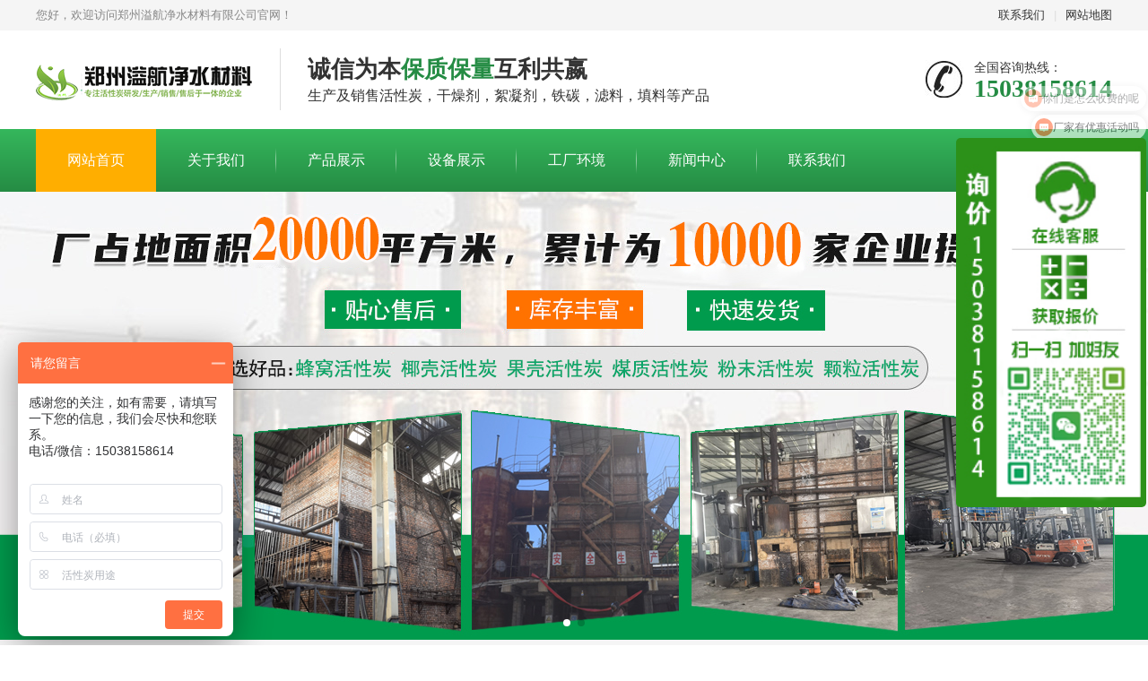

--- FILE ---
content_type: text/html; charset=utf-8
request_url: http://www.yihanghxt.com/?list_26/
body_size: 8473
content:
<!DOCTYPE html>
<html lang="zh-CN">
	<head>
		<meta charset="UTF-8">
		<meta http-equiv="X-UA-Compatible" content="IE=Edge">
		<meta name="renderer" content="webkit|ie-comp|ie-stand" />
		<meta name="viewport" content="width=device-width, initial-scale=1.0, maximum-scale=1.0, user-scalable=0">
		<meta name="applicable-device" content="pc">
		<meta name="MobileOptimized" content="width" />
		<meta name="HandheldFriendly" content="true" />
		<title>郑州溢航净水材料有限公司官网</title>
		<meta name="description" content="郑州溢航净水材料有限公司---是生产及销售活性炭，干燥剂，絮凝剂，铁碳，滤料，填料等产品的公司，企业以诚信为本，保质保量，互利共赢的原则与各大企业亲密合作，共同发展。配备免费的售前技术咨询，雄厚的货物储备，快速的货物配送，严格把控的产品质量与专业的售后服务深受顾客信赖。欢迎各地朋友莅临参观，指导和业务洽谈。" />
		<meta name="keywords" content="活性炭厂家,活性炭生产厂家,活性炭制造厂家,河南活性炭厂家" />
		<link href="/favicon.ico" rel="shortcut icon" type="image/x-icon" />
		<link rel="stylesheet" type="text/css" href="/template/pc/skin/css/animate.min.css?t=1705585812" /><link rel="stylesheet" type="text/css" href="/template/pc/skin/css/swiper.min.css?t=1705585812" /><link rel="stylesheet" type="text/css" href="/template/pc/skin/css/style.css?t=1705585812" /><script type="text/javascript" src="/template/pc/skin/js/jquery.min.js?t=1705585812"></script><script type="text/javascript" src="/template/pc/skin/js/wow.min.js?t=1705585812"></script><script type="text/javascript" src="/template/pc/skin/js/swiper.min.js?t=1705585812"></script><script type="text/javascript" src="/template/pc/skin/js/style.js?t=1705585812"></script>	</head>
	<body>
		<div class="header">
  <div class="topbar">
    <div class="container">
      <ul>
                <li><a href="/index.php?m=home&c=Lists&a=index&tid=7" rel="nofollow">联系我们</a></li>
                <li class="pipe">|</li>
        <li><a href="http://yihanghxt.com/sitemap.xml" >网站地图</a></li>
      </ul>
      <span>您好，欢迎访问郑州溢航净水材料有限公司官网！</span> </div>
  </div>
  <div class="container clearfix"> <a href="javascript:;" class="menu-btn"><span></span></a>
    <div class="logo img-center">
      <div class="logo2" style="background: url(/uploads/allimg/20240106/1-24010615032U30.png) no-repeat;">
        <h1><a href="http://yihanghxt.com" title="溢航净水材料官网">溢航净水材料官网</a> </h1>
      </div>
    </div>
    <div class="text"><strong>诚信为本<span>保质保量</span>互利共嬴 </strong>生产及销售活性炭，干燥剂，絮凝剂，铁碳，滤料，填料等产品</div>
    <div class="tel">全国咨询热线：<strong>15038158614</strong></div>
  </div>
  <div class="nav">
    <div class="container">
      <ul>
        <li class="active"><a  href="http://yihanghxt.com" title="网站首页">网站首页</a></li>
		        <li class=""><a href="/index.php?m=home&c=Lists&a=index&tid=1">关于我们</a></li>
                <li class=""><a href="/index.php?m=home&c=Lists&a=index&tid=2">产品展示</a></li>
                <li class=""><a href="/index.php?m=home&c=Lists&a=index&tid=4">设备展示</a></li>
                <li class=""><a href="/index.php?m=home&c=Lists&a=index&tid=10">工厂环境</a></li>
                <li class=""><a href="/index.php?m=home&c=Lists&a=index&tid=3">新闻中心</a></li>
                <li class=""><a href="/index.php?m=home&c=Lists&a=index&tid=7">联系我们</a></li>
              </ul>
    </div>
  </div>
</div>

		<div class="swiper-container banner">
			<div class="swiper-wrapper">
								<div class="swiper-slide" style="background-image: url(/uploads/allimg/20240106/1-240106151233353.jpg);"><a href="http://www.yihanghxt.com/" target="_self"></a></div>
								<div class="swiper-slide" style="background-image: url(/uploads/allimg/20240106/1-240106151242395.jpg);"><a href="http://www.yihanghxt.com/" target="_self"></a></div>
							</div>
			<div class="swiper-pagination swiper-pagination-white"></div>
		</div>
		<div class="yunu-sou" style="display: block">
			<div class="container clearfix">
				<div class="hot"> <strong>热门关键词：</strong> 　 <a href='/index.php?m=home&c=Lists&a=index&tid=11'>蜂窝活性炭</a>
					 <a href='/index.php?m=home&c=Lists&a=index&tid=12'>柱状活性炭</a>
					 <a href='/index.php?m=home&c=Lists&a=index&tid=13'>椰壳活性炭</a>
					 <a href='/index.php?m=home&c=Lists&a=index&tid=14'>果壳活性炭</a>
					 <a href='/index.php?m=home&c=Lists&a=index&tid=15'>粉末活性炭</a>
					 <a href='/index.php?m=home&c=Lists&a=index&tid=16'>煤质颗粒活性炭</a>
					 </div>
				<div class="hform">
										<form method="get" action="/index.php?m=home&c=Search&a=lists">
						<input type="hidden" name="m" value="home" /><input type="hidden" name="c" value="Search" /><input type="hidden" name="a" value="lists" />						<input type="text" name="keywords" id="input1" value="" placeholder="请输入搜索关键词">
						<button type="submit">搜索</button>
					</form>
									</div>
			</div>

		</div>
		<!--产品开始-->
				<div class="section">
			<div class="container clearfix">
				<div class="in-prd-cate wow fadeInUp">
					<dl>
						<h2>产品展示</h2>
						<ul class="lanmu">
														<li><a href='/index.php?m=home&c=Lists&a=index&tid=11'>蜂窝活性炭</a></li>
														<li><a href='/index.php?m=home&c=Lists&a=index&tid=12'>柱状活性炭</a></li>
														<li><a href='/index.php?m=home&c=Lists&a=index&tid=13'>椰壳活性炭</a></li>
														<li><a href='/index.php?m=home&c=Lists&a=index&tid=14'>果壳活性炭</a></li>
														<li><a href='/index.php?m=home&c=Lists&a=index&tid=15'>粉末活性炭</a></li>
														<li><a href='/index.php?m=home&c=Lists&a=index&tid=16'>煤质颗粒活性炭</a></li>
														<li><a href='/index.php?m=home&c=Lists&a=index&tid=23'>铁碳填料</a></li>
														<li><a href='/index.php?m=home&c=Lists&a=index&tid=24'>活性氧化铝球</a></li>
														<li><a href='/index.php?m=home&c=Lists&a=index&tid=25'>球形分子筛</a></li>
														<li><a href='/index.php?m=home&c=Lists&a=index&tid=26'>沸石分子筛</a></li>
													</ul>
					</dl>
				</div>
				<div class="in-prd-con wow fadeInUp">
					<ul class="list-1 clearfix">
												<li>
							<div class="img-center"> <a href="/index.php?m=home&c=View&a=index&aid=102" title="800碘值蜂窝活性炭"> 
							<img src="/uploads/allimg/20240412/1-2404121140349B.jpg" onerror="javascript:this.src='/template/pc/skin/images/nopic.jpg';" alt="800碘值蜂窝活性炭"> </a> </div>
							<h3 class="text"><a href="/index.php?m=home&c=View&a=index&aid=102" title="800碘值蜂窝活性炭" class="text">800碘值蜂窝活性炭</a></h3>
						</li>
												<li>
							<div class="img-center"> <a href="/index.php?m=home&c=View&a=index&aid=101" title="600碘值蜂窝活性炭"> 
							<img src="/uploads/allimg/20240412/1-240412114052361.jpg" onerror="javascript:this.src='/template/pc/skin/images/nopic.jpg';" alt="600碘值蜂窝活性炭"> </a> </div>
							<h3 class="text"><a href="/index.php?m=home&c=View&a=index&aid=101" title="600碘值蜂窝活性炭" class="text">600碘值蜂窝活性炭</a></h3>
						</li>
												<li>
							<div class="img-center"> <a href="/index.php?m=home&c=View&a=index&aid=100" title="100*100*100蜂窝活性炭"> 
							<img src="/uploads/allimg/20240412/1-240412114110150.jpg" onerror="javascript:this.src='/template/pc/skin/images/nopic.jpg';" alt="100*100*100蜂窝活性炭"> </a> </div>
							<h3 class="text"><a href="/index.php?m=home&c=View&a=index&aid=100" title="100*100*100蜂窝活性炭" class="text">100*100*100蜂窝活性炭</a></h3>
						</li>
												<li>
							<div class="img-center"> <a href="/index.php?m=home&c=View&a=index&aid=99" title="防水蜂窝活性炭"> 
							<img src="/uploads/allimg/20240412/1-240412114125413.jpg" onerror="javascript:this.src='/template/pc/skin/images/nopic.jpg';" alt="防水蜂窝活性炭"> </a> </div>
							<h3 class="text"><a href="/index.php?m=home&c=View&a=index&aid=99" title="防水蜂窝活性炭" class="text">防水蜂窝活性炭</a></h3>
						</li>
												<li>
							<div class="img-center"> <a href="/index.php?m=home&c=View&a=index&aid=98" title="vocs吸附蜂窝活性炭"> 
							<img src="/uploads/allimg/20240412/1-240412114142K7.jpg" onerror="javascript:this.src='/template/pc/skin/images/nopic.jpg';" alt="vocs吸附蜂窝活性炭"> </a> </div>
							<h3 class="text"><a href="/index.php?m=home&c=View&a=index&aid=98" title="vocs吸附蜂窝活性炭" class="text">vocs吸附蜂窝活性炭</a></h3>
						</li>
												<li>
							<div class="img-center"> <a href="/index.php?m=home&c=View&a=index&aid=97" title="吸附箱专用蜂窝活性炭"> 
							<img src="/uploads/allimg/20240412/1-2404121140349B.jpg" onerror="javascript:this.src='/template/pc/skin/images/nopic.jpg';" alt="吸附箱专用蜂窝活性炭"> </a> </div>
							<h3 class="text"><a href="/index.php?m=home&c=View&a=index&aid=97" title="吸附箱专用蜂窝活性炭" class="text">吸附箱专用蜂窝活性炭</a></h3>
						</li>
											</ul>
				</div>
			</div>
		</div>
				<!--产品结束-->

		<!--我们的优势开始-->
		<div class="section">
			<div class="container">
				<div class="section-title wow fadeInUp"> 产品优势 <i></i> <small>classic case</small>
					<p>专业生产及销售活性炭，干燥剂，絮凝剂，铁碳，滤料，填料等产品</p>
				</div>
				<div class="clearfix">
					<div class="in-choose in-choose-left wow fadeInUp">
						<dl style="background-image: url(/template/pc/skin/images/chooseicon_bg01.png);">
							<dt>公司下设多个生产基地，年总生产活性炭上万吨</dt>
							<dd>公司设有多个生产基地拥有自主产权的全自动控制生产线使用大型转窑和机械耙炉，主要以椰壳、果壳、木屑及煤质等为原料工艺技术，生产各种规格和型号的活性炭</dd>
						</dl>
						<dl style="background-image: url(/template/pc/skin/images/chooseicon_bg02.png);">
							<dt>工艺技术 可靠的品质保障</dt>
							<dd>拥有自主产权的全自动控制生产线品质保障 产品质量稳定，每批次之间的各项指标符合标准，合格率高生产工艺 多年来已经形成成熟的生产管理工艺。</dd>
						</dl>
						<div class="img-center"><img src="/template/pc/skin/images/choose01.png" alt=""></div>
					</div>
					<div class="in-choose in-choose-right wow fadeInUp">
						<div class="img-center"><img src="/template/pc/skin/images/choose02.png" alt=""></div>
						<dl style="background-image: url(/template/pc/skin/images/chooseicon_bg03.png);">
							<dt>先进的工艺技术、丰富的生产经验</dt>
							<dd>本公司通过长期聘请国内专业的活性炭生产顾问，先进的工艺技术、丰富的生产经验，齐全的机器设备，为客户提供生产、定制加工、浸渍改性、酸洗水洗等产品，满足客户不同的生产需求</dd>
						</dl>
						<dl style="background-image: url(/template/pc/skin/images/chooseicon_bg04.png);">
							<dt>完善的服务，免费的技术支持</dt>
							<dd> 拥有自主产权的全自动控制生产线从产品的研发、原料采购、生产、检验到交付的全过程实施有效控制始终坚持自主，专心、专注、专业，不断积累和提升核心竞争力以精益求精的专业追求、务实高效的工作作风确保持续以优良的品质向顾客提供产品和服务</dd>
						</dl>
					</div>
				</div>
			</div>
		</div>
		<!--我们的优势结束-->
				<div class="section bg1">
			<div class="container">
				<div class="section-title wow fadeInUp"> 设备展示 <i></i> <small></small> </div>
				<ul class="list-1 clearfix wow fadeInUp">
										<li> 
						<a href="/index.php?m=home&c=View&a=index&aid=117" title="设备展示">
							<div class="img-center"><img src="/uploads/allimg/20240106/1-2401062256335M.jpg" onerror="javascript:this.src='/template/pc/skin/images/nopic.jpg';" alt="设备展示"></div>
							<div class="text">设备展示</div>
						</a> 
					</li>
										<li> 
						<a href="/index.php?m=home&c=View&a=index&aid=116" title="设备展示">
							<div class="img-center"><img src="/uploads/allimg/20240106/1-240106225633443.jpg" onerror="javascript:this.src='/template/pc/skin/images/nopic.jpg';" alt="设备展示"></div>
							<div class="text">设备展示</div>
						</a> 
					</li>
										<li> 
						<a href="/index.php?m=home&c=View&a=index&aid=115" title="设备展示">
							<div class="img-center"><img src="/uploads/allimg/20240106/1-240106225631639.jpg" onerror="javascript:this.src='/template/pc/skin/images/nopic.jpg';" alt="设备展示"></div>
							<div class="text">设备展示</div>
						</a> 
					</li>
										<li> 
						<a href="/index.php?m=home&c=View&a=index&aid=114" title="设备展示">
							<div class="img-center"><img src="/uploads/allimg/20240106/1-240106225632929.jpg" onerror="javascript:this.src='/template/pc/skin/images/nopic.jpg';" alt="设备展示"></div>
							<div class="text">设备展示</div>
						</a> 
					</li>
									</ul>
			</div>
		</div>
				<!--公司介绍开始-->
				<div class="section" style="background-color: #f3f3f3;">
			<div class="container">
				<h2 class="section-title wow fadeInUp"> 关于我们 <i></i> <small></small> </h2>
				<dl class="in-about clearfix wow fadeInUp">
					<dt class="img-center"><img src="/template/pc/skin/images/about_desc.jpg" alt=""></dt>
					<dd>
						<p>    郑州溢航净水材料有限公司---是生产及销售活性炭，干燥剂，絮凝剂，铁碳，滤料，填料等产品的公司，企业以诚信为本，保质保量，互利共赢的原则与各大企业亲密合作，共同发展。配备免费的售前技术咨询，雄厚的货物储备，快速的货物配送，严格把控的产品质量与专业的售后服务深受顾客信赖。欢迎各地朋友莅临参观，指导和业务洽谈。    本公司通过长期聘请国内专业的活性炭生产顾问，先进的工艺技术、丰富的生产经验，齐全的机器设备，为客户提供生产、定制加工、浸渍改性、酸洗水洗等产品，满足客户不同的生产需求。生产的活性炭具有发达的孔隙结构、吸附性能力强、高纯度的特点，广泛应用于化工、医药、食品、水处理及空气净化等领域。主要产品有：柱状活性炭、粉末活性炭、颗粒活性炭以及其它活性炭制品。销往全国各地，并得到客户的一致好评，在国内外市场享有较高的声誉。    放眼未来，展望现在，郑州溢航净水材料有限公司将秉承“创新、品质、服务、环保、敬业、感恩”的公司理念，坚持〞诚信经营 质量为本〞的原则，以塑造良好的品牌形象为目标，全力以赴为客户创造价值和成功缔造具创新力和竞争...</p>
						<a href="/index.php?m=home&c=Lists&a=index&tid=1" class="more" rel="nofollow">查看详情</a>
					</dd>
				</dl>
			</div>
		</div>
				<!--公司介绍结束-->
		<div class="section in-dd">
			<div class="container wow fadeInUp">
				<h4>溢航净水材料官网</h4>
				<p>环保设备系统设计\制作\安装一条龙服务</p>
			</div>
		</div>
				<div class="section">
			<div class="container">
				<div class="section-title wow fadeInUp"> 工厂环境 <i></i> <small></small> </div>
				<ul class="list-2 clearfix wow fadeInUp">
										<li> <a href="/index.php?m=home&c=View&a=index&aid=44" title="工厂环境">
							<div class="img-center"><img src="/uploads/allimg/20240106/1-240106152000937.jpg" onerror="javascript:this.src='/template/pc/skin/images/nopic.jpg';" alt="工厂环境"></div>
							<div class="text">
								<p>工厂环境</p>
								<p></p>
							</div>
						</a> </li>
										<li> <a href="/index.php?m=home&c=View&a=index&aid=43" title="工厂环境">
							<div class="img-center"><img src="/uploads/allimg/20240106/1-240106151952311.jpg" onerror="javascript:this.src='/template/pc/skin/images/nopic.jpg';" alt="工厂环境"></div>
							<div class="text">
								<p>工厂环境</p>
								<p></p>
							</div>
						</a> </li>
										<li> <a href="/index.php?m=home&c=View&a=index&aid=42" title="工厂环境">
							<div class="img-center"><img src="/uploads/allimg/20240106/1-240106151943400.jpg" onerror="javascript:this.src='/template/pc/skin/images/nopic.jpg';" alt="工厂环境"></div>
							<div class="text">
								<p>工厂环境</p>
								<p></p>
							</div>
						</a> </li>
										<li> <a href="/index.php?m=home&c=View&a=index&aid=41" title="工厂环境">
							<div class="img-center"><img src="/uploads/allimg/20240106/1-240106151932644.jpg" onerror="javascript:this.src='/template/pc/skin/images/nopic.jpg';" alt="工厂环境"></div>
							<div class="text">
								<p>工厂环境</p>
								<p></p>
							</div>
						</a> </li>
									</ul>
			</div>
		</div>
				<div class="section" style="background-color: #f3f3f3;">
			<div class="container">
				<div class="section-title wow fadeInUp"> 新闻中心 <i></i> <small></small> </div>
				<div class="clearfix"> 
										<div class="in-news in-news-left wow fadeInUp">
						<div class="tit">
							<a href="/index.php?m=home&c=Lists&a=index&tid=17" class="more">更多</a>
							<span>公司新闻</span><small></small>
						</div>
						<ul class="list-3">
														<li><a href="/index.php?m=home&c=View&a=index&aid=126" title="溢航净水材料 | 化工厂专用活性炭生产厂家"><span>2025-03-21</span>溢航净水材料 | 化工厂专用活性炭生产厂家</a></li>
														<li><a href="/index.php?m=home&c=View&a=index&aid=119" title="活性炭制造厂家推荐：溢航净水材料15038158614"><span>2025-02-17</span>活性炭制造厂家推荐：溢航净水材料15038158614</a></li>
														<li><a href="/index.php?m=home&c=View&a=index&aid=107" title="蜂窝活性炭的使用要点"><span>2024-01-06</span>蜂窝活性炭的使用要点</a></li>
														<li><a href="/index.php?m=home&c=View&a=index&aid=106" title="什么是活性炭？"><span>2024-01-06</span>什么是活性炭？</a></li>
														<li><a href="/index.php?m=home&c=View&a=index&aid=105" title="活性炭的应用范围"><span>2024-01-06</span>活性炭的应用范围</a></li>
														<li><a href="/index.php?m=home&c=View&a=index&aid=104" title="活性炭的发展趋势如何？"><span>2024-01-06</span>活性炭的发展趋势如何？</a></li>
														<li><a href="/index.php?m=home&c=View&a=index&aid=103" title="活性炭除味剂有哪些类型"><span>2024-01-06</span>活性炭除味剂有哪些类型</a></li>
													</ul>
					</div>
										<div class="in-news in-news-right wow fadeInUp">
						<div class="tit">
							<a href="/index.php?m=home&c=Lists&a=index&tid=18" class="more">更多</a>
							<span>行业资讯</span><small></small>
						</div>
						<ul class="list-3">
														<li><a href="/index.php?m=home&c=View&a=index&aid=141" title=" 5L制氧机专用分子筛厂家"><span>2025-05-14</span> 5L制氧机专用分子筛厂家</a></li>
														<li><a href="/index.php?m=home&c=View&a=index&aid=140" title="溢航净水材料的活性氧化铝球种类及用途"><span>2025-05-09</span>溢航净水材料的活性氧化铝球种类及用途</a></li>
														<li><a href="/index.php?m=home&c=View&a=index&aid=139" title="4A分子筛生产厂家：溢航净水材料"><span>2025-05-09</span>4A分子筛生产厂家：溢航净水材料</a></li>
														<li><a href="/index.php?m=home&c=View&a=index&aid=138" title="蜂窝活性炭多少钱一方"><span>2025-04-28</span>蜂窝活性炭多少钱一方</a></li>
														<li><a href="/index.php?m=home&c=View&a=index&aid=137" title="水处理活性炭优选品牌:溢航净水材料"><span>2025-04-27</span>水处理活性炭优选品牌:溢航净水材料</a></li>
														<li><a href="/index.php?m=home&c=View&a=index&aid=136" title="椰壳活性炭：高效吸附，开启多元净化新篇章"><span>2025-04-24</span>椰壳活性炭：高效吸附，开启多元净化新篇章</a></li>
														<li><a href="/index.php?m=home&c=View&a=index&aid=135" title="饮料脱色提纯专用活性炭"><span>2025-04-22</span>饮料脱色提纯专用活性炭</a></li>
														<li><a href="/index.php?m=home&c=View&a=index&aid=134" title="溢航-煤质活性炭的规格及用途优势"><span>2025-04-22</span>溢航-煤质活性炭的规格及用途优势</a></li>
													</ul>
					</div>
									</div>
			</div>
		</div>
				<div class="section">
			<div class="container">
				<div class="yunu-link">
					<h3>友情链接 <small>/ LINKS</small></h3>
					<ul class="clearfix">
											</ul>
				</div>
				<div class="yunu-link">
					<h3>热门标签 <small>/ TAGS</small></h3>
					<ul class="clearfix">
												<li> <a href="/index.php?m=home&c=Tags&a=lists&tagid=22" target="_blank">分子筛厂家</a></li>
												<li> <a href="/index.php?m=home&c=Tags&a=lists&tagid=21" target="_blank">溢航球形分子筛</a></li>
												<li> <a href="/index.php?m=home&c=Tags&a=lists&tagid=20" target="_blank">活性氧化铝球厂家</a></li>
												<li> <a href="/index.php?m=home&c=Tags&a=lists&tagid=19" target="_blank">活性氧化铝球</a></li>
												<li> <a href="/index.php?m=home&c=Tags&a=lists&tagid=17" target="_blank">溢航净水材料15038158614</a></li>
												<li> <a href="/index.php?m=home&c=Tags&a=lists&tagid=16" target="_blank">活性炭制造厂家</a></li>
												<li> <a href="/index.php?m=home&c=Tags&a=lists&tagid=14" target="_blank">溢航净水材料</a></li>
												<li> <a href="/index.php?m=home&c=Tags&a=lists&tagid=13" target="_blank">工业活性炭</a></li>
												<li> <a href="/index.php?m=home&c=Tags&a=lists&tagid=12" target="_blank">粉末活性炭</a></li>
												<li> <a href="/index.php?m=home&c=Tags&a=lists&tagid=11" target="_blank">蜂窝活性炭</a></li>
												<li> <a href="/index.php?m=home&c=Tags&a=lists&tagid=10" target="_blank">果壳活性炭</a></li>
												<li> <a href="/index.php?m=home&c=Tags&a=lists&tagid=9" target="_blank">煤制颗粒活性炭</a></li>
												<li> <a href="/index.php?m=home&c=Tags&a=lists&tagid=8" target="_blank">椰壳活性炭</a></li>
												<li> <a href="/index.php?m=home&c=Tags&a=lists&tagid=7" target="_blank">柱状活性炭</a></li>
												<li> <a href="/index.php?m=home&c=Tags&a=lists&tagid=6" target="_blank">活性炭厂家</a></li>
												<li> <a href="/index.php?m=home&c=Tags&a=lists&tagid=5" target="_blank">活性炭厂家推荐</a></li>
												<li> <a href="/index.php?m=home&c=Tags&a=lists&tagid=4" target="_blank">活性炭生产厂家</a></li>
												<li> <a href="/index.php?m=home&c=Tags&a=lists&tagid=3" target="_blank">活性炭源头厂家</a></li>
											</ul>
				</div>
			</div>
		</div>
		<div class="footer">
	<div class="container clearfix">
		<div class="footer-link">
			<a href="http://yihanghxt.com">首页</a>
						<a href='/index.php?m=home&c=Lists&a=index&tid=1'>关于我们</a>
						<a href='/index.php?m=home&c=Lists&a=index&tid=2'>产品展示</a>
						<a href='/index.php?m=home&c=Lists&a=index&tid=4'>设备展示</a>
						<a href='/index.php?m=home&c=Lists&a=index&tid=10'>工厂环境</a>
						<a href='/index.php?m=home&c=Lists&a=index&tid=3'>新闻中心</a>
						<a href='/index.php?m=home&c=Lists&a=index&tid=7'>联系我们</a>
					</div>
		<div class="footer-logo img-center"><img src="/uploads/allimg/20240106/1-240106150P1452.png" /></div>
		<div class="footer-info">
			<p>热线电话：15038158614</p>
			<p>公司地址：河南省郑州市高新技术产业开发区瑞达路96号创业中心2号楼一楼B1640号</p>
			<p>Copyright © 2014-2025 郑州溢航净水材料有限公司 版权所有<a href="https://beian.miit.gov.cn/" rel="nofollow" target="_blank">豫ICP备2023009437号-1</a></p>
		</div>
		<div class="footer-ewm">
			<div class="img-center"><img src="/uploads/allimg/20240106/1-240106145U3M8.png" /></div>
		</div>
	</div>
</div>
<!-- 客服 -->

<div class="yunu-footer-fix">
	<ul class="clearfix">
		<li><a href="tel:15038158614"><i class="i1"></i>电话咨询</a></li>
				<li><a href="/index.php?m=home&c=Lists&a=index&tid=2"><i class="i2"></i>产品展示</a></li>
				<li><a href="http://yihanghxt.com"><i class="i4"></i>网站首页</a></li>
	</ul>
</div>
<script type="text/javascript" src="/template/pc/skin/js/transform.js?t=1705585812"></script>
<!-- 应用插件标签 start -->
 <!-- 应用插件标签 end -->


<!--[if lt IE 9]>
    <div class="notsupport">
        <h1>:( 非常遗憾</h1>
        <h2>您的浏览器版本太低，请升级您的浏览器</h2>
    </div>
    <![endif]-->

		<script>
			var banner = new Swiper('.banner', {
				autoplay: true,
				navigation: {
					prevEl: '.banner .swiper-button-prev',
					nextEl: '.banner .swiper-button-next'
				},
				pagination: {
					el: '.banner .swiper-pagination',
					clickable: true
				}
			});
		</script>
	<script>
var _hmt = _hmt || [];
(function() {
  var hm = document.createElement("script");
  hm.src = "https://hm.baidu.com/hm.js?bcbd1e6292b2b8b7b380078559f2c7bf";
  var s = document.getElementsByTagName("script")[0]; 
  s.parentNode.insertBefore(hm, s);
})();
</script>
</body>
</html>


--- FILE ---
content_type: text/javascript; charset=utf-8
request_url: https://goutong.baidu.com/site/353/bcbd1e6292b2b8b7b380078559f2c7bf/b.js?siteId=19127454
body_size: 6605
content:
!function(){"use strict";!function(){var e={styleConfig:{"styleVersion":"1","inviteBox":{"btnBgColor":"#59CB74","startPage":1,"isShowText":1,"skinType":1,"buttonType":1,"autoInvite":1,"stayTime":2,"closeTime":20,"toChatTime":5,"inviteWinPos":0,"welcome":"欢迎访问溢航净水材料网站，厂家电话/微信15038158614","autoChat":0,"btnBgColorType":0,"height":170,"skinIndex":0,"customerStyle":{"acceptFontColor":"#000000","backImg":"","acceptBgColor":"#fecb2e","inviteBackImg":"https://aff-im.bj.bcebos.com/r/image/invite-back-img.png","horizontalPosition":"left","confirmBtnText":"在线咨询","portraitPosition":"top","marginTop":0,"buttonPosition":"center","marginLeft":0},"maxInviteNum":3,"defaultStyle":1,"likeCrm":0,"skinName":"默认皮肤","autoHide":0,"reInvite":1,"sendButton":{"bgColor":"#bfecff","fontColor":"#1980df"},"inviteHeadImg":"https://aff-im.bj.bcebos.com/r/image/invite-head.png","license":"000","fontPosition":"center","width":375,"isCustomerStyle":0,"position":"middle","inviteInterval":3,"inviteWinType":0,"tradeId":0,"fontColor":"#f44336"},"aiSupportQuestion":false,"webimConfig":{"isShowIntelWelLan":0,"skinIndex":0,"autoDuration":2,"customerColor":"#9861E6","themeType":0,"license":"000","isOpenAutoDirectCom":1,"generalRecommend":1,"isShowCloseBtn":1,"skinType":1,"width":452,"isOpenKeepCom":1,"autoPopupMsg":0,"position":"right-bottom","needVerifyCode":1,"height":471,"waitVisitStayTime":6,"searchTermRecommend":1},"noteBoard":{"btnBgColor":"#FF7041","skinIndex":0,"webim":{"webimOnline":1,"webimOffline":1},"displayCompany":1,"skinName":"默认皮肤","cpyInfo":"感谢您的关注，如有需要，请填写一下您的信息，我们会尽快和您联系。\n电话/微信：15038158614","displayLxb":1,"formText":"感谢您的关注，当前客服人员不在线，请填写一下您的信息，我们会尽快和您联系。","skinType":1,"form":{"formOffline":1,"formOnlineAuto":0},"position":"left-bottom","itemsExt":[{"question":"活性炭用途","name":"item0","required":0,"isShow":1}],"items":[{"name":"content","required":0,"isShow":0},{"name":"visitorName","required":0,"isShow":1},{"name":"visitorPhone","required":1,"isShow":1}],"cpyTel":"","needVerifyCode":1,"btnBgColorType":0,"board":{"boardOffline":1,"boardOnline":0}},"blackWhiteList":{"siteBlackWhiteList":[],"type":-1},"isWebim":0,"pageId":0,"seekIcon":{"barrageIconColor":"#FF7041","iconHeight":98,"barrageIssue":["可以介绍下你们的产品么","你们是怎么收费的呢","现在有优惠活动吗"],"displayLxb":1,"portraitPosition":"top","skinType":1,"isFixedPosition":1,"iconType":0,"pcGroupiconColor":"#9861E6","horizontalPosition":"left","height":52,"customerStyle":{"backImg":"https://su.bcebos.com/v1/biz-crm-aff-im/biz-crm-aff-im/generic/system/style/images/1beb58f096524a91aa876121a9e1da4a.png?authorization=bce-auth-v1%2F0a3fcab923c6474ea5dc6cb9d1fd53b9%2F2025-03-12T03%3A15%3A35Z%2F-1%2F%2F6e0f7f7772efb292292c0a9e8d10c3fb84f7e383e0816b64b38a5b273d431018","iconHeight":412,"iconWidth":212,"rate":0.5151515151515151},"skinIndex":0,"iconWidth":44,"likeCrm":0,"skinName":"默认皮肤","groups":[{"groupName":"分组1","groupId":963615}],"barrageColor":1,"barragePos":1,"marginLeft":0,"pcGroupiconColorType":0,"autoConsult":1,"isOpenAutoDirectCom":1,"barrageSwitch":true,"isCustomerStyle":1,"width":144,"hotIssues":[{"question":"工业用活性炭一吨多少钱？","answer":"根据类型报价，可直接电话/微信联系:15038158614，获取报价","id":"hotIssues:1835017807"},{"question":"你们是怎么收费的呢","answer":"根据类型报价，可直接电话/微信联系:15038158614，获取报价","id":"hotIssues:1998681390"},{"question":"厂家有优惠活动吗","answer":"可直接电话/微信联系:15038158614，获取报价","id":"hotIssues:555162051"},{"question":"可以免费拿样吗？","answer":"可以的，可直接电话/微信联系:15038158614","id":"hotIssues:1115113460"},{"question":"水处理推荐什么类型的？","answer":"","id":"hotIssues:505098633"},{"question":"空气处理需要什么样的？","answer":"","id":"hotIssues:544855873"}],"groupStyle":{"bgColor":"#ffffff","buttonColor":"#d6f3ff","fontColor":"#008edf"},"pcGroupiconType":0,"position":"right-center","barrageIconColorType":0,"groupWidth":94,"marginTop":0},"digitalHumanSetting":{"perid":"4146","gender":0,"demo":{"image":"https://aff-im.cdn.bcebos.com/onlineEnv/r/image/digitalman/digital-woman-demo-webim.png"},"headImage":"https://aff-im.cdn.bcebos.com/onlineEnv/r/image/digitalman/digital-woman-demo.jpg","name":"温柔姐姐","audition":"https://aff-im.cdn.bcebos.com/onlineEnv/r/audio/digitalman/woman.mp3","comment":"以亲切温柔的形象来接待访客，让用户感受到温暖和关怀；","data":{"welcome":{"gif":"https://aff-im.cdn.bcebos.com/onlineEnv/r/image/digitalman/digital-woman-welcome.gif"},"contact":{"gif":"https://aff-im.cdn.bcebos.com/onlineEnv/r/image/digitalman/digital-woman-contact.gif"},"warmLanguage":{"gif":""},"other":{"gif":""}}}},siteConfig:{"eid":"47479969","queuing":"","isOpenOfflineChat":1,"authToken":"bridge","isWebim":0,"imVersion":"im_server","platform":0,"isGray":"false","vstProto":1,"bcpAiAgentEnable":"0","webimConfig":{"isShowIntelWelLan":0,"skinIndex":0,"autoDuration":2,"customerColor":"#9861E6","themeType":0,"license":"000","isOpenAutoDirectCom":1,"generalRecommend":1,"isShowCloseBtn":1,"skinType":1,"width":452,"isOpenKeepCom":1,"autoPopupMsg":0,"position":"right-bottom","needVerifyCode":1,"height":471,"waitVisitStayTime":6,"searchTermRecommend":1},"isOpenRobot":0,"startTime":1768712647826,"authType":4,"prologue":"欢迎您来访问，活性炭源头生产厂家，可以先免费送样品，咨询电话/微信：15038158614，也可以留下您的联系方式，这边马上联系您！！！","isPreonline":0,"isOpenSmartReply":1,"isCsOnline":0,"siteToken":"bcbd1e6292b2b8b7b380078559f2c7bf","userId":"47479969","route":"1","csrfToken":"451cc5f3246f43d79e461c299d6eec88","ymgWhitelist":true,"likeVersion":"generic","newWebIm":1,"siteId":"19127454","online":"false","bid":"","webRoot":"https://affimvip.baidu.com/cps5/","isSmallFlow":0,"userCommonSwitch":{"isOpenTelCall":false,"isOpenCallDialog":false,"isOpenStateOfRead":true,"isOpenVisitorLeavingClue":true,"isOpenVoiceMsg":true,"isOpenVoiceCom":true}}};Object.freeze(e),window.affImConfig=e;var i=document.createElement("script"); i.src="https://aff-im.cdn.bcebos.com/onlineEnv/imsdk/1735891798/affim.js",i.setAttribute("charset","UTF-8");var o=document.getElementsByTagName("head")[0]||document.body;o.insertBefore(i,o.firstElement||null)}()}();